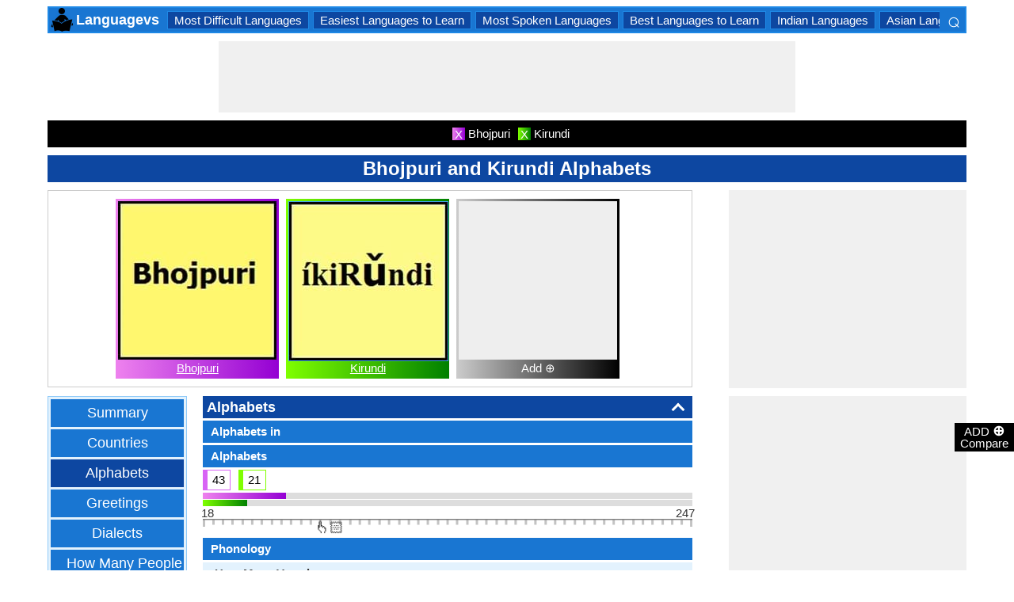

--- FILE ---
content_type: text/html; charset=utf-8
request_url: https://www.languagecomparison.com/en/bhojpuri-and-kirundi-alphabets/comparison-124-109-4
body_size: 22803
content:


<!DOCTYPE html>
<html id="HTMLSiteMaster" lang="en" xmlns="http://www.w3.org/1999/xhtml" itemscope="" itemtype="http://schema.org/WebPage" prefix="og: http://ogp.me/ns#">
<head id="Head1"><meta property="og:type" content="website" /><meta property="og:image:width" content="300" /><meta property="og:image:height" content="300" /><meta name="twitter:card" content="summary" /><meta name="twitter:site" content="@swapsshah" /><title>
	Bhojpuri and Kirundi Alphabets
</title><meta charset="utf-8" /><meta name="viewport" content="width=device-width, initial-scale=1, maximum-scale=6" />
    
    <style>
        .ContentPage{position:relative;width:100%;max-width:1200px;margin:0 auto;padding:0;background-color:#fff}.container{position:relative;width:100%;max-width:1200px;margin:0 auto;padding:0 20px;box-sizing:border-box}.column,.columns{float:left;box-sizing:border-box}.row{margin-bottom:10px}.container .one.column,.container .one.columns{width:2.5%}.container .two.columns{width:9%}.container .three.columns{width:15.5%}.container .four.columns{width:22%}.container .five.columns{width:25.5%}.container .six.columns{width:35%}.container .seven.columns{width:41.5%}.container .eight.columns{width:48%}.container .nine.columns{width:51.5%}.container .ten.columns{width:61%}.container .eleven.columns{width:67.5%}.container .twelve.columns{width:74%}.container .thirteen.columns{width:80.5%}.container .fourteen.columns{width:87%}.container .fifteen.columns{width:93.5%}.container .sixteen.columns{width:100%}.container .one-third.column{width:300px}.container .two-thirds.column{width:-webkit-calc(100% - 4% - 300px);width:-moz-calc(100% - 4% - 300px);width:calc(100% - 4% - 300px)}.container .offset-by-one{padding-left:6.5%}.container .offset-by-two{padding-left:13%}.container .offset-by-three{padding-left:14.5%}.container .offset-by-four{padding-left:26%}.container .offset-by-five{padding-left:32.5%}.container .offset-by-six{padding-left:39%}.container .offset-by-seven{padding-left:45.5%}.container .offset-by-eight{padding-left:52%}.container .offset-by-nine{padding-left:58.5%}.container .offset-by-ten{padding-left:65%}.container .offset-by-eleven{padding-left:71.5%}.container .offset-by-twelve{padding-left:78%}.container .offset-by-thirteen{padding-left:84.5%}.container .offset-by-fourteen{padding-left:91%}.container .offset-by-fifteen{padding-left:97.5%}.one-third-Adjustable-left.column{float:left;margin-right:10px;width:300px}.one-third-Adjustable.column{width:-webkit-calc(100% - 10px - 10px - 300px - 300px);width:-moz-calc(100% - 10px - 10px - 300px - 300px);width:calc(100% - 10px - 10px - 300px - 300px);margin-left:0}.one-third-Adjustable-right.column{float:left;margin-left:10px;width:300px}@media only screen and (min-width:1200px){.column,.columns{margin-left:4%}.column:first-child,.columns:first-child{margin-left:0}.row{margin-bottom:10px}}@media only screen and (max-width:1200px){.column,.columns{margin-left:4%}.column:first-child,.columns:first-child{margin-left:0}.row{margin-bottom:10px}}@media only screen and (min-width:768px) and (max-width:959px){.column,.columns{margin-left:4%}.column:first-child,.columns:first-child{margin-left:0}.row{margin-bottom:10px}.one-third-Adjustable-left.column{float:none;width:100%;margin-bottom:10px;margin-right:0}.one-third-Adjustable.column{width:-webkit-calc(100% - 10px - 300px);width:-moz-calc(100% - 10px - 300px);width:calc(100% - 10px - 300px);margin-left:0}}@media only screen and (max-width:767px){.column,.columns{margin-left:0}.row{margin-bottom:10px}.container .one.column,.container .one.columns,.container .two.columns,.container .three.columns,.container .four.columns,.container .five.columns,.container .six.columns,.container .seven.columns,.container .eight.columns,.container .nine.columns,.container .ten.columns,.container .eleven.columns,.container .twelve.columns,.container .thirteen.columns,.container .fourteen.columns,.container .fifteen.columns,.container .sixteen.columns,.container .one-third.column,.container .two-thirds.column{width:100%;margin-bottom:7px}.container .offset-by-one,.container .offset-by-two,.container .offset-by-three,.container .offset-by-four,.container .offset-by-five,.container .offset-by-six,.container .offset-by-seven,.container .offset-by-eight,.container .offset-by-nine,.container .offset-by-ten,.container .offset-by-eleven,.container .offset-by-twelve,.container .offset-by-thirteen,.container .offset-by-fourteen,.container .offset-by-fifteen{padding-left:0}.one-third-Adjustable-left.column{float:none;width:100%;margin-bottom:10px;margin-right:0}.one-third-Adjustable.column{width:100%;margin-bottom:10px}.one-third-Adjustable-right.column{float:none;margin-bottom:10px;width:100%;margin-left:0}}@media only screen and (min-width:480px) and (max-width:767px){.column,.columns{margin-left:0}.row{margin-bottom:10px}.container .one.column,.container .one.columns,.container .two.columns,.container .three.columns,.container .four.columns,.container .five.columns,.container .six.columns,.container .seven.columns,.container .eight.columns,.container .nine.columns,.container .ten.columns,.container .eleven.columns,.container .twelve.columns,.container .thirteen.columns,.container .fourteen.columns,.container .fifteen.columns,.container .sixteen.columns,.container .one-third.column,.container .two-thirds.column{width:100%;margin-bottom:10px}}.container:after{content:"\20";display:block;height:0;clear:both;visibility:hidden}@media only screen (min-width:1200px){}
    </style>        

   
    <style>
        body{font-size:15px;line-height:15px;color:#333;font-family:Arial}h1,h2,h3,h4{padding:5px 0;margin:0;color:#fff;line-height:24px;background-color:#0d47a1;text-align:center}h1{font-size:24px}h2{font-size:21px}h3{font-size:18px}h4{font-size:15px}p{text-align:justify;line-height:18px;margin:3px 0;-ms-word-wrap:break-word;word-wrap:break-word}a{color:#0d47a1}a:hover{color:#1976d2}img{padding:0;margin:0}table{border-collapse:collapse}table tr,table td,table th{margin:0;padding:0;border:0}select option{background-color:#fff}.DropDown{width:100%;padding:3px;font-size:15px;line-height:1;height:27px;overflow:hidden;background:#fff;border:1px solid #42a5f5;z-index:100;font-weight:700}textarea,input{border:1px #42a5f5 solid}ul{font-size:15px;text-align:left;padding-left:25px;line-height:15px;margin:5px 0}ul li::before{margin-left:-25px;color:#42a5f5;font-size:25px;vertical-align:middle}.Scrl{list-style:none;white-space:nowrap;overflow-x:auto;overflow-y:hidden;padding:0}.Scrl::-webkit-scrollbar{background-color:#ddd}.Scrl::-webkit-scrollbar-track{border:1px solid #fff}.Scrl::-webkit-scrollbar-thumb{background-color:#64b5f6}.Scrl::-webkit-scrollbar-thumb:hover{background-color:#1976d2;border:1px solid #eee}.Scrl::-webkit-scrollbar{height:6px}.header{border:2px solid #1e88e5;overflow:hidden;background-color:#1976d2;justify-content:space-between}.LogoImg{height:30px;width:30px;margin:0 2px}.WN{color:#fff;text-decoration:none;font-size:18px;font-weight:700;display:inline-flex;line-height:30px;white-space:nowrap}.WN:hover{color:#fff}.Flip{transform:scaleX(-1);font-size:27px;margin-right:6px;color:#fff}.SearchDiv{background-color:#1976d2;float:right;padding:3px}.HeaderList{margin-right:10px;margin-left:10px}.footer{border-top:5px solid #8a8181;border-bottom:5px solid #bdbcbc;background:#fff}ul.FooterMenu{margin:0 auto;padding:5px 0;text-align:center;border-top:5px solid #bdbcbc}ul.FooterMenu li{display:inline-table;padding:3px 0}ul.FooterMenu li::before{content:none;margin-left:0;color:#444;font-size:15px}ul.FooterMenu li a{font-size:13px;color:#444;font-weight:700;padding:3px}ul.FooterMenu li a:hover{color:#1976d2}.bgHL{background-color:#ddd}.W100{width:100%}.M3{margin:3px}.MT5{margin-top:5px}.MR5{margin-right:5px}.MR10{margin-right:10px}.MB5{margin-bottom:5px}.MB10{margin-bottom:10px}.ML8{margin-left:8px}.PT5{padding-top:5px}.fnt15{font-size:15px!important}.fnt18{font-size:18px!important}.fnt21{font-size:21px!important}.fr{float:right}.fl{float:left}.displayNone{display:none!important}.displayBlock{display:block!important}.InlineBlock{display:inline-block}.InlineDisplay{display:inline}.NoneDisplay{display:none}.displayFlexEvenly{display:flex;justify-content:space-evenly}.displayFlex{display:flex;justify-content:center}.displayFlexAlignCenter{display:flex;align-items:center}.txtCenter{text-align:center}.txtCenter input[type="checkbox"]{width:15px;height:15px;vertical-align:middle}.txtLeft{text-align:left}.Pointer{cursor:pointer}.clear{clear:both}.bgW{background-color:#fff}.RedCross{color:#f00!important;font-size:26px!important}.box{border:1px solid #ccc;text-align:center;padding:10px}.BoldLink{color:#0d47a1;font-weight:700}.Button{border:1px solid #1976d2;background-color:#0d47a1;text-align:center;font-weight:700;color:#fff;padding:0 20px}.Button:hover{background-color:#1976d2}.contentSection,.morelk,.LinkRowleft,.oneProduct10,.FMPProduct10,.FSPProduct10,#baseProduct10{float:left}ul.SuMn{list-style:none;margin:0 auto;padding:0;text-align:center}ul.SuMn li{display:inline-block;float:none;padding:3px 8px;margin:3px 0;border:1px solid #1e88e5;background-color:#1976d2;margin-right:1px}ul.SuMn li::before{content:none;margin-left:0;color:#fff;font-size:15px}ul.SuMn li:hover{background:#1976d2}ul.SuMn li.selectedli{background:#1976d2}ul.SuMn li a{font-size:15px;color:#fff;text-decoration:none}ul.SuMn li span{font-size:15px;color:#fff;text-decoration:none;font-weight:700}ul.SuMn li.PrevNext{background:#1976d2}.TabBG li{background-color:#0d47a1!important}.FMPProduct10,.FSPProduct10,#baseProduct10{width:100%}.imgProduct10{display:none;height:25px;border:1px solid #42a5f5;width:13%;float:right}.oneProduct10{position:absolute;max-height:242px;overflow-y:auto;overflow-x:hidden;max-width:269px;font-size:14px;line-height:1;z-index:100;background:#fff;color:#000;padding-left:5px;margin-top:27px;cursor:pointer}.OvGridParent{display:flex}.OVGrid{width:100%;max-width:100%;margin-left:20px;display:inline-block}.OVGrid h2,.OVGrid h3,.OVGrid h4{background-color:#e3f2fd;line-height:18px;margin:0 0 3px 0;color:#333;text-align:left}.OVGrid h2{padding:5px 5px;background:#0d47a1;color:#fff;font-size:18px}.OVGrid h3{padding:5px 10px;background:#1976d2;color:#fff;font-size:15px}.OVGrid h4{padding:5px 15px}.OVGrid a{float:right;padding-top:7px}.ProductNamesParent{position:sticky;top:0;z-index:500}.ProductNames{background-color:#000;color:#fff;font-size:15px;line-height:24px;width:inherit;margin:0 auto;text-align:center;padding:5px 0}.ContentCenter{display:flex!important;justify-content:center!important;align-items:center!important}.spec-header{position:relative;width:100%}.up{position:absolute;top:62%;right:12px;transform:translateY(-50%) rotate(-135deg);box-sizing:border-box;height:12px;width:12px;border-style:solid;border-width:0 3px 3px 0;transition:transform 200ms ease-in-out;cursor:pointer;color:#fff}.down{position:absolute;box-sizing:border-box;bottom:4%;height:12px;width:12px;border-style:solid;border-width:0 3px 3px 0;transform:rotate(45deg);transition:border-width 150ms ease-in-out;float:right;margin:0 15px 10px 10px;cursor:pointer;color:#fff;right:-2px}.ChartLinksContainer{background-color:#fce4ec;line-height:26px;border:1px solid #e1e1e1;padding:0 6px;color:#880e4f!important}.ImagesContainer{background:linear-gradient(to right,#ee82ee,#9400d3);padding:3px;display:inline-block;margin-right:5px;margin-bottom:5px}.AddButtonImageContainer{background:linear-gradient(to right,#ccc,#000);color:#fff;padding:3px;cursor:pointer;margin-top:5px}.AddImageButton{line-height:20px}.AddImageBigButton{height:150px;width:150px;background-color:#eee}.chartCanvas{width:500px;border:1px solid #dce8ed}.canvasBorder{border:1px solid #ccc}.visualizationContainer{margin:10px 10px 0 10px}.DownloadIcon{width:30px;height:30px;margin-bottom:-10px}.btnDownload{padding:6px;cursor:pointer;text-align:center;margin:0 2%}.btnCollection{margin:20px 10px 15px 10px}.btnPNG{background-color:#d32f2f;border:solid 1px #b71c1c;color:#fff}.btnJPG{background-color:#7b1fa2;border:solid 1px #4a148c;color:#fff}.btnSVG{background-color:#2e7d32;border:1px solid #1b5e20;color:#fff}.currentDownloadSize{font-weight:bold;border:8px solid #ff9800;padding:5px;margin:0 20px 10px 20px!important}.downloadSize{line-height:24px;padding:5px;margin-bottom:7px;cursor:pointer;margin:0 28px 10px 28px}.SmallTip{width:40px;border:2px solid #ff9800}.Sharediv{line-height:40px;background-color:#424242;color:#fff;font-size:18px}.modal{position:fixed;z-index:500;left:0;top:0;width:100%;height:100%;background-color:rgba(0,0,0,.4)}.modalContent{margin:0 auto;padding:6px;position:relative;background-color:#fafafa;width:fit-content;top:25%}.DownloadModelContent{width:275px;background-color:#fff}.aspectRatioContainer{text-align:left;padding:0}.InputContentTitle{font-size:21px;color:#212121;border-bottom:1px solid #ff9800;padding:2px}.aspectRatioLabel{margin-right:5px;font-weight:normal;font-size:18px}.aspectRatioDropdown{font-size:18px;margin-bottom:10px;width:100%!important}.dropDown{padding:5px;border:1px solid #ff9800;background-color:#fff!important}.sidenav{height:100%;width:0;position:fixed;z-index:2147483647!important;top:30px;right:0;background-color:#555;overflow-x:hidden;transition:.5s;padding-top:80px}.sidenav span{padding-left:5px;text-decoration:none;font-size:15px;transition:.3s}.sidenav .closebtn{position:absolute;top:4px;right:1px;font-size:36px;margin-left:50px;text-decoration:none;cursor:pointer;color:#fff}.oneProductSearch{position:absolute;max-height:242px;overflow-y:auto;overflow-x:hidden;width:228px;background:#fff;padding-left:5px;cursor:pointer}.AddtoCompareFixed{position:fixed;bottom:150px;right:0;z-index:300;text-align:center}.fadingTransition{visibility:hidden}.AddtoCompareFixedInner{padding:3px;background-color:#000;color:#fff;cursor:pointer;width:69px;margin:5px 0 0 0}.MoveTopBtn{border:1px solid #1976d2;background-color:#1976d2;width:100%}.GreyBG{background-color:#ddd}.Product1{background:linear-gradient(to right,#ee82ee,#9400d3)}.Product1Dark{background-color:#753783}.Product2{background:linear-gradient(to right,#7fff00,#008000)}.Product2Dark{background-color:#59b201}.Product3{background:linear-gradient(to right,#f00,#8b0000)}.Product3Dark{background-color:#be1bbe}.Product4{background:linear-gradient(to right,#ffa500,#ff4500)}.Product4Dark{background-color:#d36c46}.Product5{background:linear-gradient(to right,#add8e6,#00008b)}.Product5Dark{background-color:#00008b}.Product6{background-color:#2196f3}.Product6Dark{background-color:#1976d2}.BorderProduct1{border-color:#ee82ee}.BorderProduct2{border-color:#7fff00}.BorderProduct3{border-color:#f00}.BorderProduct4{border-color:#ff7f50}.BorderProduct5{border-color:#00008b}.bar{height:6px;margin:0}.ProdNameDate{width:60px;height:40px;white-space:normal;padding-left:3px;cursor:pointer;line-height:20px;font-size:15px}.ProductCircle{width:16px;height:16px;display:inline-block;margin-left:10px;vertical-align:text-bottom}.RemoveCloseX{text-align:center;vertical-align:middle;line-height:17px;cursor:pointer}.SVList{margin-bottom:10px;border:1px solid;line-height:18px}.SpecValueNumber{line-height:18px;color:#000;border:1px solid;font-size:15px;display:inline-block;margin-right:10px;position:relative;margin-bottom:3px}.SpecValueYesNo{font-size:21px;line-height:18px;color:#000;padding-top:2px;font-weight:bolder;border:1px solid;display:inline-block;margin-bottom:10px;margin-right:5px}.SpecValTextB15{margin-top:0;line-height:18px;border:1px solid;margin-bottom:10px}.SpecValueInner{margin-bottom:10px;border:1px solid;font-size:15px;font-weight:bold;margin-top:0;line-height:18px}.fontNormal{font-weight:normal!important}.morelk{text-align:right;font-weight:700;margin-top:5px}.contentSection{padding:5px 0;text-align:center}.contentSection a{vertical-align:top}.contentSection,.morelk,.imgActual{width:100%}.imgHyperlink{font-size:15px;line-height:18px;font-weight:700;margin:-5px 0 5px;background-color:#fff}.imgActual{background-color:#fff;border:1px solid #42a5f5;height:100%}.imgTwoColumn{width:47%}.Width90to45p{width:90px}.FourthLink{display:inline-block}.LinkRowleft{font-size:15px;line-height:24px;vertical-align:top;padding:0 7px}.LinkRowRight{width:45px}.row-default{background-color:#fff}.row-alternate{background-color:#e3f2fd}.txtContent{background:url(/images/Search.png) left center no-repeat;padding-left:25px;background-color:#fff;font-weight:700}.setHover:hover{font-weight:700}.searchImage{height:30px;width:30px;border:1px solid #42a5f5}.outerSearchDiv{height:32px;margin:1px 0}.info{margin:-20px 8px 0 8px;text-align:left;max-width:65%;display:inline-block;vertical-align:middle;max-height:28px;overflow:hidden}.seacrchBackround{background-color:#bbdefb}.BorderProduct1{border-color:#ee82ee}.ProdNamePanel{white-space:normal;padding-left:10px;cursor:pointer;font-size:16px;font-weight:bold}.ProductImage{padding:3px;display:inline-block;margin-right:5px}.PIImage{width:200px;height:200px;background-color:#eee}.PIOverviewImage{height:200px;background-color:#eee}.PIOverviewImage img{height:200px;width:200px}.PIName{padding:3px 0}.PIName a{color:#fff}.MenuItems{position:sticky;top:0;z-index:200;height:100%;padding-bottom:10px}.MenuItemsTop{top:35px!important}.MenuContainer{background-color:#e3f2fd;overflow:hidden;border:1px solid #90caf9;width:174px}.Menu{margin:0 auto;text-align:center}.Menu li{padding:5px 10px;margin:3px 3px;background:#1976d2}.Menu li:hover{background-color:#0d47a1}.Menu li a{font-size:18px;color:#fff;text-decoration:none;display:inline-block;padding:5px 10px}.Menu .SelectedMenu{background-color:#0d47a1}.H29F{height:29px}.allSb{border:1px solid #42a5f5;color:#42a5f5;font-size:22px;text-align:center;line-height:28px;cursor:pointer}.plCssOv{height:134px!important}.plCssCm{height:142px!important}.Ltx1{float:left;margin:0 5px 0 8px}.Mtx1{font-size:13px;margin:0 8px 0 0;float:right;color:#fff}.opso{width:105px;display:inline-block;margin:0 5px;border:1px solid #42a5f5;text-decoration:none;cursor:pointer;white-space:normal}.opso img{width:100px;height:100px}.oils{color:#fff;height:32px;word-wrap:break-word;background-color:#1976d2;font-weight:700;white-space:normal}.CPS{width:245px;display:inline-block;text-decoration:none;margin:0 5px}.isc{border:1px solid #42a5f5;width:45%;height:45%}.OPS{width:110px;display:inline-block;border:1px solid #42a5f5;cursor:pointer;white-space:normal;text-decoration:none;margin:0 5px}.Protrait{display:none}.OuterProgressBar{height:8px;background-color:#ddd;position:relative;width:100%;margin-bottom:1px}.InnerProgressBar{height:100%}.InnerProgressBarRange{height:100%;display:flex}.InnerMostProgressBarRange{height:100%;display:inline-block}.ProgressMarkers{width:100%;position:relative;margin-bottom:14px;margin-top:16px;background:url('/images/BarImage.png') no-repeat;background-size:100% 100%;height:10px;cursor:pointer}.ThumbPointer{position:absolute;transform:translate(-35%,25%);cursor:pointer;font-size:18px}.MinR{margin-left:-2px;float:left}.MaxR{margin-right:-3px;float:right}.BarProduct1{border-color:#d863f5;border-left:6px solid #d863f5;padding:3px 6px}.BarProduct2{border-color:#7fff00;border-left:6px solid #7fff00;padding:3px 6px}.BarProduct3{border-color:#f00;border-left:6px solid #f00;padding:3px 6px}.BarProduct4{border-color:#ff7f50;border-left:6px solid #ff7f50;padding:3px 6px}.BarProduct5{border-color:#00008b;border-left:6px solid #00008b;padding:3px 6px}.BackVoilet{background:linear-gradient(to right,#ee82ee,#9400d3)}.BackMagenta{background:linear-gradient(to right,#f00,#8b0000)}.BackGreen{background:linear-gradient(to right,#7fff00,#008000)}.BackOrange{background:linear-gradient(to right,#ffa500,#ff4500)}.BackGrey{background:linear-gradient(to right,#ccc,#000);color:#fff}.close{font-family:Arial;cursor:pointer;color:#fff;float:right;font-weight:bold;margin-right:6px;font-size:18px}.PopupHeading{line-height:27px;color:#fff;font-size:21px;font-weight:bold;padding:3px 0;border:1px solid #2196f3;background-color:#0d47a1}.btnPopUP{cursor:pointer;border:1px solid #1976d2;text-align:center;padding:5px 20px;font-weight:700;display:inline-block;background-color:#1976d2;color:#fff}.btnAnchor{color:#fff;text-decoration:none}.btnAnchor:hover,.btnPopUP:hover{color:#fff;background-color:#0d47a1}.PopProductImage{text-align:center;width:fit-content;margin:5px auto;border:2px solid #bbdefb}.GreenTickCross{color:#32cd32}.GreyTickCross{color:#ddd}.RedTickCross{color:#dc143c}.NavyTickCross{color:#303f9f}.DarkGreyTick{color:#555}.DarkGreyCross{color:#555}@media only screen and (max-width:1200px){.oneProduct10{width:256px;float:left;margin-left:-107px}.PIOverviewImage{max-width:500px}}@media only screen and (min-width:768px) and (max-width:959px){.FourthLink{display:none}.MenuContainer{width:100%!important}.PIOverviewImage{max-width:320px}.OvGridParent{flex-direction:column}.OVGrid{margin-left:0}.Menu li{display:inline-block}.opso{width:115px}.CPS{width:280px}.plCssCm{height:155px!important}}@media only screen and (max-width:767px){.imgHyperlink{font-size:15px}.Protrait{display:block}.Width90to45p{width:64px}.FourthLink{display:none}.MenuContainer{width:100%!important}.oneProduct1,.oneProduct2{width:159px}.oneProduct3 .info,.oneProduct4 .info{margin:-48px 0 0 35px}.searchImage{height:29px;width:29px}.oneProduct10 .outerSearchDiv .truncate{width:250px;white-space:nowrap;overflow:hidden;-ms-text-overflow:ellipsis;-o-text-overflow:ellipsis;text-overflow:ellipsis}.HeaderList{margin-right:5px;margin-left:5px}.oneProduct10{width:250px;margin-left:0;float:none}p a{line-height:24px}h1{font-size:21px}.DropDown{width:100%}ul.SuMn li{padding:0 5px}.HeaderList>ul.SuMn li{padding:3px 5px}.imgTwoColumn{width:46%}.box{border:0 solid #ccc;text-align:center;padding:0 5px}.clearwith10inMobile{width:100%;float:left;clear:both;padding:5px 0}.morelk{line-height:28px}.DownloadIcon{width:24px;height:24px;margin-right:5px;margin-bottom:-7px}.btnDownload{font-size:14px;padding:3px 5px}.btnCollection{margin-top:10px;margin-bottom:10px}.Menu li{display:inline-block}.Menu li a{padding:0}.PIOverviewImage{max-width:250px}.OvGridParent{flex-direction:column}.OVGrid{margin-left:0!important}.ProductNamesParent{top:-10px}.More{line-height:24px}.opso{width:110px}.CPS{width:220px}.plCssCm{height:130px!important}}@media only screen and (min-width:480px) and (max-width:767px){.Protrait{display:none}.Width90to45p{width:90px}.FourthLink{display:inline-block}.PIOverviewImage{max-width:400px}.oneProduct10{margin-left:0;float:none;width:458px}p a{line-height:24px}.DropDown{width:100%}.imgTwoColumn{width:46%}.productLink{width:395px}.opso{width:115px}.CPS{width:230px}}
    </style>        

    
    <style>
        .ResAdHR{width:728px;height:90px;margin:0 auto;text-align:center;background-color:#f0f0f0;clear:both}.ResInsHR{width:728px;height:90px}.ResAdHH{width:728px;height:90px;margin:0 auto;text-align:center;background-color:#f0f0f0;clear:both}.ResInsHH{width:728px;height:90px}.ResAdRH{width:300px;height:250px;margin:0 auto;text-align:center;background-color:#f0f0f0;clear:both;position:relative}.ResInsRH{width:300px;height:250px}.ResAdRHR{width:300px;height:250px;margin:0 auto;text-align:center;background-color:#f0f0f0;clear:both;position:relative}.ResInsRHR{width:300px;height:250px}.ResAdRHH{width:300px;height:250px;margin:0 auto;text-align:center;background-color:#f0f0f0;clear:both;position:relative}.ResInsRHH{width:300px;height:250px}.ResAdRR{width:300px;height:250px;margin:0 auto;text-align:center;background-color:#f0f0f0;clear:both;position:relative}.ResInsRR{width:300px;height:250px}.ResAdVH{max-width:300px;max-height:600px;margin:0 auto;text-align:center;background-color:#f0f0f0;clear:both}.ResInsVH{width:300px;height:600px}.ResAdVHR{max-width:300px;max-height:600px;margin:0 auto;text-align:center;background-color:#f0f0f0;clear:both}.ResInsVHR{width:300px;height:600px}.ResAdVHH{width:300px;height:600px;margin:0 auto;text-align:center;background-color:#f0f0f0;clear:both;position:relative}.ResInsVHH{width:300px;height:600px}.ResAdVR{width:300px;height:600px;margin:0 auto;text-align:center;background-color:#f0f0f0;clear:both;position:relative}.ResInsVR{width:300px;height:600px}@media only screen and (min-width:768px) and (max-width:959px){.ResAdRHR{width:728px;height:90px}.ResInsRHR{width:728px;height:90px}.ResAdRHH{width:728px;height:90px}.ResInsRHH{width:728px;height:90px}.ResAdVH{max-width:300px;max-height:600px}.ResInsVH{width:300px;height:600px}.ResAdVHR{max-width:728px;max-height:90px}.ResInsVHR{width:728px;height:90px}.ResAdVHH{width:728px;height:90px}.ResInsVHH{width:728px;height:90px}.ResAdVR{width:300px;height:600px}.ResInsVR{width:300px;height:600px}}@media only screen and (max-width:767px){.ResAdHR{width:300px;height:250px}.ResInsHR{width:300px;height:250px}.ResAdHH{width:320px;height:100px}.ResInsHH{width:320px;height:100px}.ResAdRHR{width:300px;height:250px}.ResInsRHR{width:300px;height:250px}.ResAdRHH{width:320px;height:100px}.ResInsRHH{width:320px;height:100px}.ResAdVH{max-width:300px;max-height:90px}.ResInsVH{width:300px;height:90px}.ResAdVHR{max-width:300px;max-height:250px}.ResInsVHR{max-width:300px;max-height:250px}.ResAdVHH{max-width:320px;max-height:100px}.ResInsVHH{max-width:320px;max-height:100px}.ResAdVR{width:300px;height:250px}.ResInsVR{width:300px;height:250px}}@media only screen and (max-width:767px) and (min-width:480px){.ResAdHR{width:300px;height:250px}.ResInsHR{width:300px;height:250px}.ResAdHH{width:320px;height:100px}.ResInsHH{width:320px;height:100px}.ResAdRHR{width:300px;height:250px}.ResInsRHR{width:300px;height:250px}.ResAdRHH{width:320px;height:100px}.ResInsRHH{width:320px;height:100px}.ResAdVH{max-width:300px;max-height:90px}.ResInsVH{width:300px;height:90px}.ResAdVHR{max-width:300px;max-height:250px}.ResInsVHR{max-width:300px;max-height:250px}.ResAdVHH{width:320px;height:100px}.ResInsVHH{width:320px;height:100px}.ResAdVR{width:300px;height:250px}.ResInsVR{width:300px;height:250px}}@media only screen and (max-width:767px){.ResAdRH,.ResInsRH{height:100px}}
    </style>

    <!--Adsense Page Level Ads-->
    <script async src="//pagead2.googlesyndication.com/pagead/js/adsbygoogle.js"></script>
    <script>
        (adsbygoogle = window.adsbygoogle || []).push({
            google_ad_client: "ca-pub-4783744004312893",
            enable_page_level_ads: true
        });
    </script>
    
    <link rel="amphtml" href="https://www.languagecomparison.com/en/bhojpuri-and-kirundi-alphabets/comparison-124-109-4/amp" />
<meta itemprop="name" content="Bhojpuri and Kirundi Alphabets" /><meta itemprop="description" content="Is Bhojpuri harder than Kirundi?" /><meta itemprop="image" content="https://www.languagecomparison.com/PImg/Bhojpuri-Language124Med_300.jpg" /><meta property="og:title" content="Bhojpuri and Kirundi Alphabets" /><meta property="og:description" content="Is Bhojpuri harder than Kirundi?" /><meta property="og:url" content="www.languagecomparison.com/en/bhojpuri-and-kirundi-alphabets/comparison-124-109-4" /><meta property="og:image" content="https://www.languagecomparison.com/PImg/Bhojpuri-Language124Med_300.jpg" /><meta name="twitter:title" content="Bhojpuri and Kirundi Alphabets" /><meta name="twitter:description" content="Is Bhojpuri harder than Kirundi?" /><meta name="twitter:image" content="https://www.languagecomparison.com/PImg/Bhojpuri-Language124Med_300.jpg" /><meta itemprop="name" content="Bhojpuri and Kirundi Alphabets" /><meta itemprop="description" content="Is Bhojpuri harder than Kirundi?" /><meta itemprop="image" content="https://www.languagecomparison.com/PImg/Bhojpuri-Language124Med_300.jpg" /><meta property="og:title" content="Bhojpuri and Kirundi Alphabets" /><meta property="og:description" content="Is Bhojpuri harder than Kirundi?" /><meta property="og:url" content="www.languagecomparison.com/en/bhojpuri-and-kirundi-alphabets/comparison-124-109-4" /><meta property="og:image" content="https://www.languagecomparison.com/PImg/Bhojpuri-Language124Med_300.jpg" /><meta name="twitter:title" content="Bhojpuri and Kirundi Alphabets" /><meta name="twitter:description" content="Is Bhojpuri harder than Kirundi?" /><meta name="twitter:image" content="https://www.languagecomparison.com/PImg/Bhojpuri-Language124Med_300.jpg" />
<!-- Google tag (gtag.js) -->
<script async src="https://www.googletagmanager.com/gtag/js?id=G-R12MFPGFXE"></script>
<script>
  window.dataLayer = window.dataLayer || [];
  function gtag(){dataLayer.push(arguments);}
  gtag('js', new Date());

  gtag('config', 'G-R12MFPGFXE');
</script>
<meta name="description" content="Is Bhojpuri harder than Kirundi?" /><meta name="keywords" content="Bhojpuri and Kirundi Alphabets, Compare Phonology of Bhojpuri and Kirundi, Bhojpuri and Kirundi Scripts, Compare Vowels, Alphabets, Is Bhojpuri harder than Kirundi?" /></head>
<body>
    <div id="fb-root"></div>
    <form method="post" action="./comparison-124-109-4" id="form1">
<div class="aspNetHidden">
<input type="hidden" name="__VIEWSTATE" id="__VIEWSTATE" value="+z6y1EEDyR9DigARdyxY48gO6lUhUqDy6ukpHVUe+qEXwlh35xs5C11edw6eLU/JOPcrF6pNA6A2PKQ1GiF8vDTzsfjHmvAGMARFI9ffGfE=" />
</div>

<div class="aspNetHidden">

	<input type="hidden" name="__VIEWSTATEGENERATOR" id="__VIEWSTATEGENERATOR" value="CB5E97E0" />
	<input type="hidden" name="__EVENTVALIDATION" id="__EVENTVALIDATION" value="dJfXVP9cJ7hSudpfC4TF70Lkr71Ij500nfoCZ6lXxiK7n8uPfPQw5c9GOZTLa1GAajlJi0AAGRqnodYGurbPRVj0xQxY49MVf2svYYmbPE/6Y32hzMJjFzHQLwGqOKOJTDViFGAgYchAiZJ/uZ4QRY45kRJ4hYrS4Ip5pR61ho5ZjcbZPHBaO8uASXE/M6yLaKoYMjid03YU0bwz7sZ1HsufU4QVG3mrCsWqDsllO1ikUdyDI1WVPfT5nOSKRXbvoMXIEyyracWjRfpgNEScvg==" />
</div>
        <input type="hidden" name="ctl00$HDField1" id="HDField1" />

        <div id="mySidenav" class="sidenav">
            <span class="closebtn" onclick="closeNav()">&times;</span>
            <div id="SearchCmp" style="margin-left: 16px; margin-right: 16px;">
                

<div id="baseProduct6" class="Par">
    <div class="FMPProduct6">
        <div id="SubDuv1" class="FSPProduct6">
            <input name="ctl00$SearchProduct$Product6" type="text" id="Product6" class="txtContent W100 H29F" aria-label="Search Box" onkeyup="javascript:GetProductsList(this.id, event);" autocomplete="off" />
            <input type="hidden" name="ctl00$SearchProduct$HiddenProduct10" id="HiddenProduct10" />
        </div>
        <div class="GapProduct6"></div>
    </div>
    <div id="AddProdDD">
    </div>
</div>

<br />

<div id="SearchProduct_product1" class="Product1" style="height:50px;display:block;">
    <img src="https://www.languagecomparison.com/PImg/Bhojpuri-Language124Normal_200.jpg" id="SearchProduct_Img1" height="50" width="50" class="BorderProduct1 fl" alt="Bhojpuri" />
    <div id="SearchProduct_SPProduct1" class="ProdNamePanel fl" style="line-height:45px;">Bhojpuri</div>
    <div id="SearchProduct_rem1" class="Pointer font21 Pointer fr" onclick="CompareNow(&quot;124&quot;);" title="Remove Bhojpuri !">☒</div>
</div>

<br />

<div id="SearchProduct_product2" class="Product2" style="height:50px;display:block;">
    <img src="https://www.languagecomparison.com/PImg/Kirundi-Image109Normal_200.jpg" id="SearchProduct_Img2" height="50" width="50" class="BorderProduct1 fl" alt="Kirundi" />
    <div id="SearchProduct_SPProduct2" class="ProdNamePanel fl" style="line-height:45px;">Kirundi</div>
    <div id="SearchProduct_rem2" class="Pointer font21 Pointer fr" onclick="CompareNow(&quot;109&quot;);" title="Remove Kirundi !">☒</div>
</div>

<br />



<br />



<br />



            </div>
        </div>

        <div class="AddtoCompareFixed">
            <button onclick="topFunction(); return false;" class="Pointer AddtoCompareFixedInner fadingTransition MoveTopBtn" id="topBtn">Top</button>
            <div class="AddtoCompareFixedInner Pointer" onclick="openNav();">
                ADD <span style="font-weight: bold; font-size: 18px;">⊕</span><br />
                Compare
            </div>
        </div>

        <div class="ContentPage">
            <div class='container row pt12'>
                <div class='sixteen columns'>
                    <div class='displayFlexAlignCenter header' id="header">
                        <a href="https://www.languagecomparison.com/" id="WebsiteUrl" class="WN">
                            <img src="https://www.languagecomparison.com/PImg/InstanceImages/Logo.png" id="WebsiteLogo" class="LogoImg" alt="Compare Languages Image" title="Compare Languages" />
                            <span id="L_Name" title="Compare Languages">Languagevs</span>
                        </a>

                        

<div class="Scrl HeaderList">
    <ul id="UC_CategoryMenu_CategoryContent" class="SuMn txtCenter W100 TabBG" onscroll="MaintainScrollPosition();">
        
                <li><a href='https://www.languagecomparison.com/en/most-difficult-languages/style-12' title='Most Difficult Languages'>Most Difficult Languages</a></li>
            
                <li><a href='https://www.languagecomparison.com/en/easiest-languages-to-learn/style-10' title='Easiest Languages to Learn'>Easiest Languages to Learn</a></li>
            
                <li><a href='https://www.languagecomparison.com/en/most-spoken-languages/style-9' title='Most Spoken Languages'>Most Spoken Languages</a></li>
            
                <li><a href='https://www.languagecomparison.com/en/best-languages-to-learn/style-11' title='Best Languages to Learn'>Best Languages to Learn</a></li>
            
                <li><a href='https://www.languagecomparison.com/en/indian-languages/style-14' title='Indian Languages'>Indian Languages</a></li>
            
                <li><a href='https://www.languagecomparison.com/en/asian-languages/style-16' title='Asian Languages'>Asian Languages</a></li>
            
                <li><a href='https://www.languagecomparison.com/en/south-american-languages/style-18' title='South American Languages'>South American Languages</a></li>
            
                <li><a href='https://www.languagecomparison.com/en/european-languages/style-17' title='European Languages'>European Languages</a></li>
            
    </ul>
</div>

                        <span class="Pointer Flip" onclick="ShowSearchBox();">⌕</span>
                    </div>
                    <div id="SearchDiv" class="displayNone SearchDiv">
                        

<div id="baseProduct10">
    <div class="FMPProduct10">
        <div id="SubDuv1" class="FSPProduct10 BRNone">
            <input name="ctl00$SearchBox_ProductCommon$Product10" type="text" id="Product10" class="txtContent H29F" onkeyup="javascript:callMe(this.id,event);" autocomplete="off" placeholder="Enter Language" />
            <input type="hidden" name="ctl00$SearchBox_ProductCommon$HiddenProduct10" id="HiddenProduct10" />
        </div>
        <div class="GapProduct10"></div>
        <div onmouseup="javascript:retriveInitialList(this.id,0);" id="imgProduct10" class="imgProduct10 allSb fl">▼</div>
    </div>
    <div id="divProduct10" class="oneProduct10">
    </div>
</div>

                    </div>
                </div>
            </div>

            <div class='container row'>
                <div class="sixteen columns">
                    <div class="ResAdHH">
                        <script async="async" src="//pagead2.googlesyndication.com/pagead/js/adsbygoogle.js"
                            crossorigin="anonymous"></script>
                        <ins class="adsbygoogle ResInsHH InlineBlock" data-ad-client="ca-pub-4783744004312893" data-ad-slot="8567950570"></ins>
                        <script>(adsbygoogle = window.adsbygoogle || []).push({});</script>
                    </div>
                </div>
            </div>
        </div>

        
    <input type="hidden" name="ctl00$MC$CPage" id="MC_CPage" value="124|109" />

    <input type="hidden" name="ctl00$MC$ProductIds" id="ProductIds" value="124|109" />
    <input type="hidden" name="ctl00$MC$PrimaryId" id="PrimaryId" value="4" />

    <div class="ContentPage">
        <div class="container ProductNamesParent row">
            <div id="MC_prodNamesColorPanel" class="ProductNames Scrl"><span><div class="ProductCircle Product1">
        <div id="124" title="Remove Bhojpuri !" onclick='CompareNow(this.id);' class="RemoveCloseX">X</div>
</div>
                    Bhojpuri<div class="ProductCircle Product2">
        <div id="109" title="Remove Kirundi !" onclick='CompareNow(this.id);' class="RemoveCloseX">X</div>
</div>
                    Kirundi</span></div>
        </div>
        <div class="container row">
            <div class="sixteen columns">
                <div class="txtCenter">
                    <span id="MC_COMPARE_H1_txt"><h1>Bhojpuri and Kirundi Alphabets</h1></span>
 

                </div>
            </div>
        </div>

        

        <div id="MC_DefaultContainer" class="container row Mt10">
            <div class="two-thirds column box">
                

<div class="Scrl">
    <div id="MC_CPR_ProductSection1" class="ProductImage Product1">
        <div class="PIImage">
            <img id="MC_CPR_Img1" src="https://www.languagecomparison.com/PImg/Bhojpuri-Language124Normal_200.jpg" alt="Bhojpuri" style="height:200px;width:200px;" />
        </div>
        <div class="PIName">
            <a id="MC_CPR_HL_P1" title="Bhojpuri" href="https://www.languagecomparison.com/en/bhojpuri-alphabets/model-124-4">Bhojpuri</a>
        </div>
    </div>
    <div id="MC_CPR_ProductSection2" class="ProductImage Product2">
        <div class="PIImage">
            <img id="MC_CPR_Img2" class="imgActual" src="https://www.languagecomparison.com/PImg/Kirundi-Image109Normal_200.jpg" alt="Kirundi" style="height:200px;width:200px;" />
        </div>
        <div class="PIName">
            <a id="MC_CPR_HL_P2" title="Kirundi" href="https://www.languagecomparison.com/en/kirundi-alphabets/model-109-4">Kirundi</a>
        </div>
    </div>
    
    
    
    <div id="MC_CPR_AddToCompareSection" class="ProductImage BackGrey Pointer" onclick="openNav();">
        <div class="PIImage">
        </div>
        <div class="PIName">
            <div title="Add To Compare" class="Pointer">Add ⊕ </div>
        </div>
    </div>
</div>

            </div>

            <div class="one-third column">
                <div class="ResAdRH">
                    <script async="async" src="//pagead2.googlesyndication.com/pagead/js/adsbygoogle.js"
                        crossorigin="anonymous"></script>
                    <ins class="adsbygoogle ResInsRH InlineBlock" data-ad-client="ca-pub-4783744004312893" data-ad-slot="5941787239"></ins>
                    <script>(adsbygoogle = window.adsbygoogle || []).push({});</script>
                </div>
            </div>
        </div>

        <div class="container row">
            <div class="two-thirds column">
                <div class="OvGridParent">
                    <div class="MenuItems MenuItemsTop">
                        

<div class="MenuContainer">
    <ul class="Menu Scrl">
        
                <li class='li'>
                    <a href='../../en/bhojpuri-vs-kirundi/comparison-124-109-0' title='Bhojpuri vs Kirundi'>Summary</a>
                </li>
            
                <li class='li'>
                    <a href='../../en/bhojpuri-and-kirundi-speaking-countries/comparison-124-109-3' title='Bhojpuri and Kirundi Speaking Countries'>Countries</a>
                </li>
            
                <li class='SelectedMenu'>
                    <a href='../../en/bhojpuri-and-kirundi-alphabets/comparison-124-109-4' title='More on Bhojpuri vs Kirundi alphabets'>Alphabets</a>
                </li>
            
                <li class='li'>
                    <a href='../../en/bhojpuri-greetings-vs-kirundi-greetings/comparison-124-109-5' title='Bhojpuri greetings vs Kirundi greetings'>Greetings</a>
                </li>
            
                <li class='li'>
                    <a href='../../en/bhojpuri-vs-kirundi-dialects/comparison-124-109-6' title='Bhojpuri vs Kirundi Dialects'>Dialects</a>
                </li>
            
                <li class='li'>
                    <a href='../../en/how-many-people-speak-bhojpuri-and-kirundi/comparison-124-109-7' title='How many people speak Bhojpuri  and Kirundi'>How Many People Speak</a>
                </li>
            
                <li class='li'>
                    <a href='../../en/bhojpuri-and-kirundi-history/comparison-124-109-8' title='Know about Bhojpuri and Kirundi Language History'>History</a>
                </li>
            
                <li class='li'>
                    <a href='../../en/bhojpuri-and-kirundi-language-codes/comparison-124-109-9' title='Bhojpuri and Kirundi language codes'>Code</a>
                </li>
            
                <li class='li'>
                    <a href='../../en/bhojpuri-and-kirundi/comparison-124-109-999' title='All about Bhojpuri and Kirundi'>All</a>
                </li>
            
    </ul>
</div>

                    </div>
                    <div id="dataRegion" class="OVGrid"></span></span>
                                    <div class='spec-header'>
                                        <h2>Alphabets</h2>

                                        <div class= up onclick='toggleAccordion(this)'></div>
                                    </div>

                                    <span class=InlineDisplay><h3>Alphabets in</h3><h3>Alphabets</h3><span class='SpecValueNumber BarProduct1'>43</span><span class='SpecValueNumber BarProduct2'>21</span>
<div class='OuterProgressBar'><div class='InnerProgressBar Product1' style='width:17%;'></div></div><div class='OuterProgressBar'><div class='InnerProgressBar Product2' style='width:9%;'></div></div>
<span class="MinR">18</span>
<span class="MaxR">247</span>
<div class="ProgressMarkers" onclick="ImgScaleClick(event, this, 4, '124|109', 1, 2, 6, 2)">
    <span class="ThumbPointer" style="left:25%">👆🏻</span>
</div><h3>Phonology</h3><h4>How Many Vowels</h4><span class='SpecValueNumber BarProduct1'>11</span><span class='SpecValueNumber BarProduct2'>5</span>
<div class='OuterProgressBar'><div class='InnerProgressBar Product1' style='width:34%;'></div></div><div class='OuterProgressBar'><div class='InnerProgressBar Product2' style='width:16%;'></div></div>
<span class="MinR">0</span>
<span class="MaxR">32</span>
<div class="ProgressMarkers" onclick="ImgScaleClick(event, this, 4, '124|109', 1, 3, 7, 2)">
    <span class="ThumbPointer" style="left:50%">👆🏻</span>
</div><h4>How Many Consonants</h4><span class='SpecValueNumber BarProduct1'>34</span><span class='SpecValueNumber BarProduct2'>19</span>
<div class='OuterProgressBar'><div class='InnerProgressBar Product1' style='width:57%;'></div></div><div class='OuterProgressBar'><div class='InnerProgressBar Product2' style='width:32%;'></div></div>
<span class="MinR">9</span>
<span class="MaxR">60</span>
<div class="ProgressMarkers" onclick="ImgScaleClick(event, this, 4, '124|109', 1, 3, 8, 2)">
    <span class="ThumbPointer" style="left:75%">👆🏻</span>
</div><h3>Scripts</h3><div class="SpecValTextB15 BarProduct1 ">
    Devanagari
</div>
<div class="SpecValTextB15 BarProduct2 ">
    Latin
</div>
<h3>Writing Direction</h3><div class="SpecValTextB15 BarProduct1 ">
    Left-To-Right, Horizontal
</div>
<div class="SpecValTextB15 BarProduct2 ">
    -
</div>
<h3>Hard to Learn</h3><h4>Language Levels</h4><span class='SpecValueNumber BarProduct1'>4</span><span class='SpecValueNumber BarProduct2'>6</span>
<div class='OuterProgressBar'><div class='InnerProgressBar Product1' style='width:33%;'></div></div><div class='OuterProgressBar'><div class='InnerProgressBar Product2' style='width:50%;'></div></div>
<span class="MinR">2</span>
<span class="MaxR">12</span>
<div class="ProgressMarkers" onclick="ImgScaleClick(event, this, 4, '124|109', 1, 3, 9, 2)">
    <span class="ThumbPointer" style="left:100%">👆🏻</span>
</div><h4>Time Taken to Learn</h4><span class='SpecValueNumber BarProduct1'>44 weeks</span><span class='SpecValueNumber BarProduct2'>36 weeks</span>
<div class='OuterProgressBar'><div class='InnerProgressBar Product1' style='width:50%;'></div></div><div class='OuterProgressBar'><div class='InnerProgressBar Product2' style='width:41%;'></div></div>
<span class="MinR">3</span>
<span class="MaxR">88</span>
<div class="ProgressMarkers" onclick="ImgScaleClick(event, this, 4, '124|109', 1, 3, 10, 2)">
    <span class="ThumbPointer" style="left:0%">👆🏻</span>
</div></span></span></span></span></span></div>
                </div>
            </div>
            <div class="one-third column">
                <div class="ResAdVR">
                    <script async="async" src="//pagead2.googlesyndication.com/pagead/js/adsbygoogle.js"
                        crossorigin="anonymous"></script>
                    <!-- CMP_Responsive_SIDE -->
                    <ins class="adsbygoogle ResInsVR InlineBlock"
                        data-ad-client="ca-pub-4783744004312893"
                        data-ad-slot="6460661980"></ins>
                    <script>
                        (adsbygoogle = window.adsbygoogle || []).push({});
                    </script>
                </div>
            </div>
        </div>
        <div id="end"></div>
        <div class="container row">
            <div class="sixteen columns box">
                <div id="MC_COMPARE_section1_txt"><h2 >Bhojpuri vs Kirundi Alphabets</h2><p>Wondering about the number of letters in <a href='https://www.languagecomparison.com/en/bhojpuri-language/model-124-0' Title='Bhojpuri Language'>Bhojpuri</a> and <a href='https://www.languagecomparison.com/en/kirundi-language/model-109-0' Title='Kirundi Language'>Kirundi</a> alphabets? When you compare Bhojpuri vs Kirundi alphabets you will understand the number of alphabets in both the languages. Because lesser the number of alphabets, faster the language to learn, find all the <a href='https://www.languagecomparison.com/en/easiest-languages-to-learn/style-10' Title='Easiest Languages to Learn'>Easiest Languages to Learn</a>. Bhojpuri and Kirundi Alphabets are collection of symbols or letters used for writing. Bhojpuri alphabets contain 43 letters and Kirundi Alphabets contain 21 letters. The writing direction of Bhojpuri is Left-To-Right, Horizontal whereas the writing direction of Kirundi is . Bhojpuri and Kirundi Alphabets are the basics of Bhojpuri and Kirundi languages. Check the detailed comparison of <a href='https://www.languagecomparison.com/en/bhojpuri-and-kirundi/comparison-124-109-999' Title='All about Bhojpuri and Kirundi'>Bhojpuri and Kirundi</a>.  </p></div>


            </div>
        </div>

        

        <div class="container row">
            <div class="sixteen columns box">
                <div id="MC_COMPARE_section2_txt"><h2 >Bhojpuri and Kirundi Scripts</h2><p>Compare Bhojpuri and Kirundi alphabets and find out scripts used by Bhojpuri and Kirundi language. Bhojpuri and Kirundi scripts are the methodology and rules for writing. Scripts used by Bhojpuri and Kirundi languages are Devanagari and Latin respectively. After learning alphabets in Bhojpuri and Kirundi you can also learn useful <a href='https://www.languagecomparison.com/en/bhojpuri-greetings-vs-kirundi-greetings/comparison-124-109-5' Title='Bhojpuri greetings vs Kirundi greetings'>Bhojpuri greetings vs Kirundi greetings</a>.</p></div>


            </div>
        </div>
        <div class="container row">
            <div class="sixteen columns box">
                <a href="https://www.languagecomparison.com/en/compare-most-spoken-languages/comparecategory-9" id="MC_ComparisionImage_HML" class="Pointer">
    <h2 id="MC_ComparisionImage_Par" class="W100 fl">
        <span id="MC_ComparisionImage_Header" class="Ltx1">Compare Most Spoken Languages</span>
        <span id="MC_ComparisionImage_TopMore" class="Mtx1">» More</span>
    </h2>
</a>

<div id="MC_ComparisionImage_ComparisonContents" class="Scrl contentSection" onscroll="ImageLazyLoader();">
    
            <a title="Bhojpuri vs Bengali" class="CPS" href="../bhojpuri-vs-bengali/comparison-124-40-0"><img class="isc fl" data-echo="https://www.languagecomparison.com/PImg/Bhojpuri-Language124Small_100.jpg" src="/images/load.jpg" alt="Bhojpuri" /><img class="isc fr" data-echo="https://www.languagecomparison.com/PImg/Bengali-Language40Small_100.jpg" src="/images/load.jpg" alt="Bengali" />
                    <div class="W100 oils ContentCenter">Bhojpuri vs Bengali</div>
            </a>
        
            <a title="Bhojpuri vs Malaysian" class="CPS" href="../bhojpuri-vs-malaysian/comparison-124-36-0"><img class="isc fl" data-echo="https://www.languagecomparison.com/PImg/Bhojpuri-Language124Small_100.jpg" src="/images/load.jpg" alt="Bhojpuri" /><img class="isc fr" data-echo="https://www.languagecomparison.com/PImg/Malaysian-Language36Small_100.jpg" src="/images/load.jpg" alt="Malaysian" />
                    <div class="W100 oils ContentCenter">Bhojpuri vs Malaysian</div>
            </a>
        
            <a title="Bhojpuri vs Telugu" class="CPS" href="../bhojpuri-vs-telugu/comparison-124-32-0"><img class="isc fl" data-echo="https://www.languagecomparison.com/PImg/Bhojpuri-Language124Small_100.jpg" src="/images/load.jpg" alt="Bhojpuri" /><img class="isc fr" data-echo="https://www.languagecomparison.com/PImg/Telugu-332Small_100.jpg" src="/images/load.jpg" alt="Telugu" />
                    <div class="W100 oils ContentCenter">Bhojpuri vs Telugu</div>
            </a>
        
    <a id="MC_ComparisionImage_MoreImgLink" class="OPS" href="https://www.languagecomparison.com/en/compare-most-spoken-languages/comparecategory-9"><span id="MC_ComparisionImage_MoreImagelist" class="ContentCenter plCssCm">&#187; More Compare Most Spoken Languages</span></a>
</div>

            </div>
        </div>
        <div class="container row">
            <div class="sixteen columns box">
                <div id="MC_COMPARE_section3_txt"><h2 >Bhojpuri Vowels vs Kirundi Vowels</h2><p>If you are comparing Bhojpuri and Kirundi alphabets then you need to find out Bhojpuri vowels vs Kirundi vowels too. The number of vowels and consonants in Bhojpuri are 11 and 34 and number of vowels and consonants in Kirundi are 5 and 19. Language codes are unique and are two or three letter codes assigned to each language. Check out all the language codes of <a href='https://www.languagecomparison.com/en/bhojpuri-and-kirundi-language-codes/comparison-124-109-9' Title='Bhojpuri and Kirundi language codes'>Bhojpuri and Kirundi language codes</a>. </p><h3>Is Bhojpuri Harder than Kirundi? </h3><p>Is Bhojpuri harder than Kirundi? No language is hard or easy to learn as it depends on individual interest and efforts for learning that language. When you decide to learn any language, you need to find out time required to learn that language and levels in that language. As mentioned above, while comparing Bhojpuri and <a href='https://www.languagecomparison.com/en/kirundi-alphabets/model-109-4' Title='Alphabets in Kirundi language'>Kirundi Alphabets</a> the number of alphabets in any language decides hardness in learning that language.  </p><p>It's important to know Bhojpuri and Kirundi alphabets because for learning these languages, alphabets are the starting point. The levels in Bhojpuri language are 4. And time taken to learn Bhojpuri language is 44 weeks. While the levels in Kirundi language are 6. And time taken to learn Kirundi language is 36 weeks.</p></div>


            </div>
        </div>
        
        
        
        
        <div class="container row">
            <div class="sixteen columns box">
                <a href="https://www.languagecomparison.com/en/most-spoken-languages/style-9" id="MC_OverviewImage_HML" class="Pointer">
    <h2 id="MC_OverviewImage_Par" class="W100 fl">
        <span id="MC_OverviewImage_Header" class="Ltx1">Most Spoken Languages</span>
        <span id="MC_OverviewImage_TopMore" class="Mtx1">» More</span>
    </h2>
</a>

<div id="MC_OverviewImage_ImageContents" class="Scrl contentSection" onscroll="ImageLazyLoader();">
    
            <a id="MC_OverviewImage_OverviewImages_ImgLink_0" title="Javanese Language" class="opso" href="https://www.languagecomparison.com/en/javanese-language/model-95-0"><img data-echo="https://www.languagecomparison.com/PImg/Javanese-Language95Small_100.jpg" src="/images/load.jpg" alt="​&lt;%# Eval(&quot;AltText&quot;) %>" />
                    <div class="oils ContentCenter">Javanese</div>
            </a>
        
            <a id="MC_OverviewImage_OverviewImages_ImgLink_1" title="Bosnian Language" class="opso" href="https://www.languagecomparison.com/en/bosnian-language/model-68-0"><img data-echo="https://www.languagecomparison.com/PImg/Bosian-Image68Small_100.jpg" src="/images/load.jpg" alt="​&lt;%# Eval(&quot;AltText&quot;) %>" />
                    <div class="oils ContentCenter">Bosnian</div>
            </a>
        
            <a id="MC_OverviewImage_OverviewImages_ImgLink_2" title="Swahili Language" class="opso" href="https://www.languagecomparison.com/en/swahili-language/model-62-0"><img data-echo="https://www.languagecomparison.com/PImg/Swahili262Small_100.jpg" src="/images/load.jpg" alt="​&lt;%# Eval(&quot;AltText&quot;) %>" />
                    <div class="oils ContentCenter">Swahili</div>
            </a>
        
            <a id="MC_OverviewImage_OverviewImages_ImgLink_3" title="Burmese Language" class="opso" href="https://www.languagecomparison.com/en/burmese-language/model-55-0"><img data-echo="https://www.languagecomparison.com/PImg/Burmese-Image55Small_100.jpg" src="/images/load.jpg" alt="​&lt;%# Eval(&quot;AltText&quot;) %>" />
                    <div class="oils ContentCenter">Burmese</div>
            </a>
        
            <a id="MC_OverviewImage_OverviewImages_ImgLink_4" title="Bengali Language" class="opso" href="https://www.languagecomparison.com/en/bengali-language/model-40-0"><img data-echo="https://www.languagecomparison.com/PImg/Bengali-Language40Small_100.jpg" src="/images/load.jpg" alt="​&lt;%# Eval(&quot;AltText&quot;) %>" />
                    <div class="oils ContentCenter">Bengali</div>
            </a>
        
            <a id="MC_OverviewImage_OverviewImages_ImgLink_5" title="Malaysian Language" class="opso" href="https://www.languagecomparison.com/en/malaysian-language/model-36-0"><img data-echo="https://www.languagecomparison.com/PImg/Malaysian-Language36Small_100.jpg" src="/images/load.jpg" alt="​&lt;%# Eval(&quot;AltText&quot;) %>" />
                    <div class="oils ContentCenter">Malaysian</div>
            </a>
        
    <a id="MC_OverviewImage_MoreImgLink" class="opso" href="https://www.languagecomparison.com/en/most-spoken-languages/style-9"><span id="MC_OverviewImage_MoreImagelist" class="ContentCenter plCssOv">&#187; More Most Spoken Languages</span></a>
</div>

            </div>
        </div>
        <div class='container row'>
            <div class="sixteen columns">
                <div class="ResAdHR">
                    <script async="async" src="//pagead2.googlesyndication.com/pagead/js/adsbygoogle.js"
                        crossorigin="anonymous"></script>
                    <ins class="adsbygoogle ResInsHR InlineBlock" style="display: inline-block" data-ad-client="ca-pub-4783744004312893" data-ad-slot="6460661980"></ins>
                    <script>(adsbygoogle = window.adsbygoogle || []).push({});</script>
                </div>
            </div>
        </div>
        
        
        
        
        

        <div class="container row">
            <div class="eight columns box">
                <a id="MC_OverviewImageList_HL_MoreLink" title="Most Spoken Languages" class="Pointer" href="https://www.languagecomparison.com/en/most-spoken-languages/style-9"><h2 id="MC_OverviewImageList_Par" class="W100 fl">
        <span id="MC_OverviewImageList_Title" class="Ltx1">Most Spoken Languages</span>
        <span id="MC_OverviewImageList_TopMore" class="Mtx1">» More</span>
    </h2></a>

<div class="PT5 fl W100">
    
            <div class="txtLeft displayFlexAlignCenter row-default">
                <a href='../../en/telugu-language/model-32-0' title="Telugu Language" class="LinkRowRight">
                    <img src="/images/load.jpg" class="imgActual" data-echo='https://www.languagecomparison.com/PImg/Telugu-332Thumbnail_50.jpg' alt='Telugu' />
                </a>

                <div class="LinkRowleft">
                    <a href='../../en/telugu-language/model-32-0' title="Telugu Language" class="BoldLink">
                        Telugu
                    </a>
                    <div>
                        <a href="../../en/telugu-speaking-countries/model-32-3" title="Countries that speak Telugu">Countries</a>&nbsp;|&nbsp;<!--
                          --><a href="../../en/telugu-alphabets/model-32-4" title="Alphabets in Telugu language">Alphabets</a>&nbsp;|&nbsp;<!--
                          --><a href="../../en/telugu-greetings/model-32-5" title="Greetings in Telugu Language">Greetings</a><!--
                        --><span class="FourthLink">&nbsp;|&nbsp;<a href="../../en/telugu-dialects/model-32-6" title="Dialects of Telugu">Dialects</a>
                        </span>
                    </div>
                </div>
            </div>
        
            <div class="txtLeft displayFlexAlignCenter row-alternate">
                <a href='../../en/punjabi-language/model-31-0' title="Punjabi Language" class="LinkRowRight">
                    <img src="/images/load.jpg" class="imgActual" data-echo='https://www.languagecomparison.com/PImg/Punjabi-Language31Thumbnail_50.jpg' alt='Punjabi' />
                </a>

                <div class="LinkRowleft">
                    <a href='../../en/punjabi-language/model-31-0' title="Punjabi Language" class="BoldLink">
                        Punjabi
                    </a>
                    <div>
                        <a href="../../en/punjabi-speaking-countries/model-31-3" title="Countries that speak Punjabi">Countries</a>&nbsp;|&nbsp;<!--
                        --><a href="../../en/punjabi-alphabets/model-31-4" title="Alphabets in Punjabi language">Alphabets</a>&nbsp;|&nbsp;<!--
                        --><a href="../../en/punjabi-greetings/model-31-5" title="Greetings in Punjabi Language">Greetings</a><!--
                        --><span class="FourthLink">&nbsp;|&nbsp;<a href="../../en/punjabi-dialects/model-31-6" title="Dialects of Punjabi">Dialects</a>
                        </span>
                    </div>
                </div>
            </div>
        
            <div class="txtLeft displayFlexAlignCenter row-default">
                <a href='../../en/urdu-language/model-24-0' title="Urdu Language" class="LinkRowRight">
                    <img src="/images/load.jpg" class="imgActual" data-echo='https://www.languagecomparison.com/PImg/Urdu-224Thumbnail_50.jpg' alt='Urdu' />
                </a>

                <div class="LinkRowleft">
                    <a href='../../en/urdu-language/model-24-0' title="Urdu Language" class="BoldLink">
                        Urdu
                    </a>
                    <div>
                        <a href="../../en/urdu-speaking-countries/model-24-3" title="Countries that speak Urdu">Countries</a>&nbsp;|&nbsp;<!--
                          --><a href="../../en/urdu-alphabets/model-24-4" title="Alphabets in Urdu language">Alphabets</a>&nbsp;|&nbsp;<!--
                          --><a href="../../en/urdu-greetings/model-24-5" title="Greetings in Urdu Language">Greetings</a><!--
                        --><span class="FourthLink">&nbsp;|&nbsp;<a href="../../en/urdu-dialects/model-24-6" title="Dialects of Urdu">Dialects</a>
                        </span>
                    </div>
                </div>
            </div>
        
</div>


            </div>
            <div class="eight columns box">
                <a id="MC_CompareImageList_HL_MoreLink" title="Compare Most Spoken Languages" class="Pointer" href="https://www.languagecomparison.com/en/compare-most-spoken-languages/comparecategory-9"><h2 id="MC_CompareImageList_Par" class="W100 fl">
        <span id="MC_CompareImageList_Title" class="Ltx1">Compare Most Spoken Languages</span>
        <span id="MC_CompareImageList_TopMore" class="Mtx1">» More</span>
    </h2></a>


<div class="PT5 fl W100">
    
            <div class="txtLeft displayFlexAlignCenter row-default">
                <a href='../../en/kirundi-vs-bosnian/comparison-109-68-0' title="Kirundi vs Bosnian" class="Width90to45p">
                    <div class="imgTwoColumn fl">
                        <img src="/images/load.jpg" class="imgActual imgHW" data-echo='https://www.languagecomparison.com/PImg/Kirundi-Image109Thumbnail_50.jpg' alt='Kirundi' />
                    </div>
                    <div class="imgTwoColumn fr">
                        <img src="/images/load.jpg" class="imgActual imgHW" data-echo='https://www.languagecomparison.com/PImg/Bosian-Image68Thumbnail_50.jpg' alt='Bosnian' />
                    </div>
                </a>
                <div class="LinkRowleft">
                    <a href='../../en/kirundi-vs-bosnian/comparison-109-68-0' title="Kirundi vs Bosnian" class="BoldLink">Kirundi vs Bosnian</a>
                    <div>
                        <a href="../../en/kirundi-and-bosnian-speaking-countries/comparison-109-68-3" title="Kirundi and Bosnian Speaking Countries">Countries</a>&nbsp;|&nbsp;<!--
                           --><a href="../../en/kirundi-and-bosnian-alphabets/comparison-109-68-4" title="More on Kirundi vs Bosnian alphabets">Alphabets</a>&nbsp;|&nbsp;<!--
                           --><a href="../../en/kirundi-greetings-vs-bosnian-greetings/comparison-109-68-5" title="Kirundi greetings vs Bosnian greetings">Greetings</a><!--
                         --><span class="FourthLink">&nbsp;|&nbsp;<a href="../../en/kirundi-vs-bosnian-dialects/comparison-109-68-6" title="Kirundi vs Bosnian Dialects">Dialects</a>
                         </span>
                    </div>
                </div>
            </div>
        
            <div class="txtLeft displayFlexAlignCenter row-alternate">
                <a href='../../en/kirundi-vs-swahili/comparison-109-62-0' title="Kirundi vs Swahili" class="Width90to45p">
                    <div class="imgTwoColumn fl">
                        <img src="/images/load.jpg" class="imgActual imgHW" data-echo='https://www.languagecomparison.com/PImg/Kirundi-Image109Thumbnail_50.jpg' alt='Kirundi' />
                    </div>
                    <div class="imgTwoColumn fr">
                        <img src="/images/load.jpg" class="imgActual imgHW" data-echo='https://www.languagecomparison.com/PImg/Swahili262Thumbnail_50.jpg' alt='Swahili' />
                    </div>
                </a>
                <div class="LinkRowleft">
                    <a href='../../en/kirundi-vs-swahili/comparison-109-62-0' title="Kirundi vs Swahili" class="BoldLink">Kirundi vs Swahili</a>
                    <div>
                        <a href="../../en/kirundi-and-swahili-speaking-countries/comparison-109-62-3" title="Kirundi and Swahili Speaking Countries">Countries</a>&nbsp;|&nbsp;<!--
                        --><a href="../../en/kirundi-and-swahili-alphabets/comparison-109-62-4" title="More on Kirundi vs Swahili alphabets">Alphabets</a>&nbsp;|&nbsp;<!--
                        --><a href="../../en/kirundi-greetings-vs-swahili-greetings/comparison-109-62-5" title="Kirundi greetings vs Swahili greetings">Greetings</a><!--
                        --><span class="FourthLink">&nbsp;|&nbsp;<a href="../../en/kirundi-vs-swahili-dialects/comparison-109-62-6" title="Kirundi vs Swahili Dialects">Dialects</a>
                        </span>
                    </div>
                </div>
            </div>
        
            <div class="txtLeft displayFlexAlignCenter row-default">
                <a href='../../en/kirundi-vs-burmese/comparison-109-55-0' title="Kirundi vs Burmese" class="Width90to45p">
                    <div class="imgTwoColumn fl">
                        <img src="/images/load.jpg" class="imgActual imgHW" data-echo='https://www.languagecomparison.com/PImg/Kirundi-Image109Thumbnail_50.jpg' alt='Kirundi' />
                    </div>
                    <div class="imgTwoColumn fr">
                        <img src="/images/load.jpg" class="imgActual imgHW" data-echo='https://www.languagecomparison.com/PImg/Burmese-Image55Thumbnail_50.jpg' alt='Burmese' />
                    </div>
                </a>
                <div class="LinkRowleft">
                    <a href='../../en/kirundi-vs-burmese/comparison-109-55-0' title="Kirundi vs Burmese" class="BoldLink">Kirundi vs Burmese</a>
                    <div>
                        <a href="../../en/kirundi-and-burmese-speaking-countries/comparison-109-55-3" title="Kirundi and Burmese Speaking Countries">Countries</a>&nbsp;|&nbsp;<!--
                           --><a href="../../en/kirundi-and-burmese-alphabets/comparison-109-55-4" title="More on Kirundi vs Burmese alphabets">Alphabets</a>&nbsp;|&nbsp;<!--
                           --><a href="../../en/kirundi-greetings-vs-burmese-greetings/comparison-109-55-5" title="Kirundi greetings vs Burmese greetings">Greetings</a><!--
                         --><span class="FourthLink">&nbsp;|&nbsp;<a href="../../en/kirundi-vs-burmese-dialects/comparison-109-55-6" title="Kirundi vs Burmese Dialects">Dialects</a>
                         </span>
                    </div>
                </div>
            </div>
        
</div>

            </div>
        </div>
    </div>

    
    <div id="PopupDiv" class=" modal displayNone">
    </div>


        <div class='clear'></div>
        <div class='container row'>
            <div class="sixteen columns">
                <div class="ResAdHR">
                    <script async="async" src="//pagead2.googlesyndication.com/pagead/js/adsbygoogle.js"
                        crossorigin="anonymous"></script>
                    <ins class="adsbygoogle ResInsHR InlineBlock" data-ad-client="ca-pub-4783744004312893" data-ad-slot="5826237166"></ins>
                    <script>(adsbygoogle = window.adsbygoogle || []).push({});</script>
                </div>
            </div>
        </div>

        <div class='container'>
            <div class="sixteen columns footer">
                
                <div class="bgHL">
                    <ul id="Footer_links" class="FooterMenu">
                        <li><a href='https://www.languagecomparison.com/' title='Home'>Home</a> | </li>
                        <li><a href='https://www.languagecomparison.com/About.aspx' title='About'>About</a> | </li>
                        <li><a href='https://www.languagecomparison.com/Contact.aspx' title='Contact'>Contact</a> | </li>
                        <li><a href='https://www.languagecomparison.com/Disclaimer.aspx' title='Disclaimer'>Disclaimer</a> | </li>
                        <li><a href='https://www.languagecomparison.com/Termsofuse.aspx' title='Terms of Use'>Terms of Use</a> | </li>
                        <li><a href='https://www.languagecomparison.com/privacypolicy.aspx' title='Privacy Policy'>Privacy Policy</a></li>
                    </ul>
                    <p class="txtCenter">© 2015 - 2026 <a href='https://www.compareusvista.com/' title='Home'>www.compareusvista.com</a></p>
                    <p class="row"></p>
                    <p class="txtCenter">Developed & Maintained by <a href='https://www.softusvista.com/' title='Home'>softUsvista Inc</a>.</p>
                </div>
            </div>
        </div>
        <br />
        <br />
        <br />
    </form>

    <script type="text/javascript">
        
        (function (n, t) { typeof define == "function" && define.amd ? define(function () { return t(n) }) : typeof exports == "object" ? module.exports = t : n.echo = t(n) })(this, function (n) { "use strict"; var t = {}, f = function () { }, r, u, o, s, e, h = function (n) { return n.offsetParent === null }, c = function (n, t) { if (h(n)) return !1; var i = n.getBoundingClientRect(); return i.right >= t.l && i.bottom >= t.t && i.left <= t.r && i.top <= t.b }, i = function () { (s || !u) && (clearTimeout(u), u = setTimeout(function () { t.render(); u = null }, o)) }; return t.init = function (u) { u = u || {}; var c = u.offset || 0, l = u.offsetVertical || c, a = u.offsetHorizontal || c, h = function (n, t) { return parseInt(n || t, 10) }; r = { t: h(u.offsetTop, l), b: h(u.offsetBottom, l), l: h(u.offsetLeft, a), r: h(u.offsetRight, a) }; o = h(u.throttle, 250); s = u.debounce !== !1; e = !!u.unload; f = u.callback || f; t.render(); document.addEventListener ? (n.addEventListener("scroll", i, !1), n.addEventListener("load", i, !1)) : (n.attachEvent("onscroll", i), n.attachEvent("onload", i)) }, t.render = function () { for (var s = document.querySelectorAll("img[data-echo], [data-echo-background]"), h = s.length, u, i, l = { l: 0 - r.l, t: 0 - r.t, b: (n.innerHeight || document.documentElement.clientHeight) + r.b, r: (n.innerWidth || document.documentElement.clientWidth) + r.r }, o = 0; o < h; o++)i = s[o], c(i, l) ? (e && i.setAttribute("data-echo-placeholder", i.src), i.getAttribute("data-echo-background") !== null ? i.style.backgroundImage = "url(" + i.getAttribute("data-echo-background") + ")" : i.src = i.getAttribute("data-echo"), e || (i.removeAttribute("data-echo"), i.removeAttribute("data-echo-background")), f(i, "load")) : e && !!(u = i.getAttribute("data-echo-placeholder")) && (i.getAttribute("data-echo-background") !== null ? i.style.backgroundImage = "url(" + u + ")" : i.src = u, i.removeAttribute("data-echo-placeholder"), f(i, "unload")); h || t.detach() }, t.detach = function () { document.removeEventListener ? n.removeEventListener("scroll", i) : n.detachEvent("onscroll", i); clearTimeout(u) }, t });

        
        function topFunction() { document.body.scrollTop = 0; document.documentElement.scrollTop = 0 } function openNav() { document.getElementById("mySidenav").style.width = /Android|webOS|iPhone|iPad|iPod|BlackBerry|IEMobile|Opera Mini/i.test(navigator.userAgent) ? "100%" : "450px"; document.getElementById("Product6").focus(); document.getElementById("Product6").value = "" } function closeNav() { document.getElementById("mySidenav").style.width = "0" } function CompareNow(n) { var r = document.getElementById("ProductIds"), u = r.value.split("|").length, f = r.value.split("|").indexOf(n), i = [], t; if (f === -1) { for (t = 0; t < r.value.split("|").length; t++)i[t] = r.value.split("|")[t]; for (u >= 5 ? i[4] = n : i[u] = n, t = 0; t < i.length; t++)t === 0 ? r.value = i[t] : r.value += "|" + i[t] } else { for (t = 0; t < r.value.split("|").length; t++)i[t] = r.value.split("|")[t]; for (i.splice(f, 1), t = 0; t < i.length; t++)t === 0 ? r.value = i[t] : r.value += "|" + i[t] } form1.submit() } function GetProductsList(n, t) { var e = t.keyCode, r = document.getElementById("ProductIds"), o = document.getElementById("PrimaryId"), u = document.getElementById(n).value, i, f; if (e === 27) return document.getElementById(n).value = "", document.getElementById("mySidenav").style.width = "0", !1; u.length >= 1 ? (document.getElementById("AddProdDD").style.display = "block", i = window.XMLHttpRequest ? new XMLHttpRequest : new ActiveXObject("Microsoft.XMLHTTP"), i.onreadystatechange = function () { i.readyState == 4 && i.status == 200 && (document.getElementById("AddProdDD").innerHTML = i.responseText) }, f = r != null || r != undefined ? document.location.origin + "/ProductsRetrieval.aspx?Text=" + u + "&LangCode=" + document.location.toString().split("/")[3] + "&ProductIDs=" + r.value + "&PrimaryId=" + o.value : document.location.origin + "/ProductsRetrieval.aspx?Text=" + u + "&LangCode=" + document.location.toString().split("/")[3] + "&ProductIDs=0", i.open("GET", f, !0), i.send()) : document.getElementById("AddProdDD").style.display = "none" } function ShowSearchBox() { var n = document.getElementById("SearchDiv"); n.classList.contains("displayNone") ? (n.classList.remove("displayNone"), n.classList.add("displayBlock")) : (n.classList.remove("displayBlock"), n.classList.add("displayNone")) } function MaintainScrollPosition() { var n = document.getElementById("UC_CategoryMenu_CategoryContent"); n != null && (sessionStorage.MainCategoryMenu = n.scrollLeft) } function ImgScaleClick(n, t, i, r, u, f, e, o) { var c, s, a; let h; const l = t.querySelector(".ThumbPointer"), v = t.clientWidth, y = t.getBoundingClientRect(), p = n.clientX - y.left; h = Math.round(p / v * 100); l && (l.style.left = h + "%"); console.log(h); c = document.getElementById("PopupDiv"); s = window.XMLHttpRequest ? new XMLHttpRequest : new ActiveXObject("Microsoft.XMLHTTP"); s.onreadystatechange = function () { s.readyState == 4 && s.status == 200 && (c.classList.remove("displayNone"), c.classList.add("displayBlock"), c.innerHTML = s.responseText) }; a = document.location.origin + "/ProductMarkupPopup.aspx?PrimarySpecId=" + i + "&CurrentProductId=" + r + "&IsComparePage=" + u + "&SpecType=" + f + "&SpecDataType=" + o + "&SpecId=" + e + "&Percent=" + h; s.open("GET", a, !0); s.send() } function ClosePopupPage(n) { n.classList.contains("displayBlock") && (n.classList.remove("displayBlock"), n.classList.add("displayNone")) } function ImageLazyLoader() { echo.init({ offset: 0, throttle: 0, unload: !1 }) } function GetSpecRankProductList(n, t, i) { var r, f, u, e; i == undefined && (i = 10); r = window.XMLHttpRequest ? new XMLHttpRequest : new ActiveXObject("Microsoft.XMLHTTP"); r.onreadystatechange = function () { if (r.readyState == 4 && r.status == 200) { var n = document.getElementsByTagName("body")[0]; n != null && (n.innerHTML = r.responseText) } }; f = document.location.href; u = f.split("/")[3]; (u == null || u == undefined) && (u = "en"); e = document.location.origin + "/" + u + "/TopProduct-"; r.open("GET", e + "?PageType=1&SpecId=" + n + "&SpecType=" + t + "&productId=0&count=" + i, !0); r.send() } function Compare(n) { var t = document.getElementById("CPID"); if (n.checked ? t.value += n.id + "|" : t.value.indexOf(n.id) > -1 && (t.value = ""), t.value.split("|").length >= 3) { var i = document.getElementById("form1"), r = window.location.href, u = r.indexOf("?"); i.action = r; i.submit() } } function hideAll() { document.getElementById("divProduct1") != null && (document.getElementById("divProduct1").style.display = "none"); document.getElementById("divProduct2") != null && (document.getElementById("divProduct2").style.display = "none"); document.getElementById("divProduct10") != null && (document.getElementById("divProduct10").style.display = "none"); document.getElementById("divProduct11") != null && (document.getElementById("divProduct11").style.display = "none") } function callMe(n, t) { var i = t.keyCode, r, u; i == 9 ? hideAll() : (elementId = n, r = n + "", u = r.indexOf("Product"), u > -1 && MadeAjaxCallProduct(n, i)) } function textClickFunction(n) { var t = document.getElementById(n).textContent; t == "No Matching Records Found" || t == "No Records Found in Advance Search" ? document.getElementById(elementId).value = "" : (document.getElementById(elementId).value = t, document.getElementById("Hidden" + elementId).value = n, (location.pathname.toLowerCase().indexOf("model") > -1 || location.pathname.toLowerCase().indexOf("compar") > -1) && document.getElementById("form1").submit(), document.getElementById("divProduct10") != null && elementId == "Product10" && document.getElementById("form1").submit(), document.getElementById("divProduct11") != null && elementId == "Product11" && document.getElementById("form1").submit()); document.getElementById(elementId).focus() } function setColor(n, t, i) { document.getElementById("div" + elementId).childNodes[n].style.background = t; document.getElementById("div" + elementId).childNodes[n].style.color = i } function MadeAjaxCallProduct(n, t) { var u, f, o, i, s, r, e; controlFor = "Product"; u = document.getElementById(n).value; u.length >= 1 ? (document.getElementById("div" + n).style.display = "block", t == 40 ? posi <= document.getElementById("div" + n).childElementCount / 1 - 1 || document.getElementById("div" + n).childNodes[posi + 1] != undefined ? posi == -1 ? (setColor(++posi, "#ff6a00", "white"), document.getElementById(n).value = document.getElementById("div" + n).childNodes[posi].textContent, document.getElementById("div" + n).childNodes[posi - 1].className == "setHover outerSearchDiv truncate ellipsis seacrchBackround" && (document.getElementById("div" + elementId).childNodes[posi - 1].style.background = "#fff3d6", document.getElementById("div" + elementId).childNodes[posi - 1].style.color = "black")) : (posi >= 0 ? setColor(posi, "#fff", "black") : input = document.getElementById(n).value, posi = posi + 1, setColor(posi, "#ff6a00", "white"), document.getElementById(n).value = document.getElementById("div" + n).childNodes[posi].textContent, document.getElementById("div" + n).childNodes[posi - 1].className == "setHover outerSearchDiv truncate ellipsis seacrchBackround" && (document.getElementById("div" + elementId).childNodes[posi - 1].style.background = "#fff3d6", document.getElementById("div" + elementId).childNodes[posi - 1].style.color = "black")) : (setColor(posi, "#fff", "black"), posi = -1, setColor(++posi, "#ff6a00", "white"), document.getElementById(n).value = document.getElementById("div" + n).childNodes[posi].textContent, document.getElementById("div" + n).childNodes[posi - 1].className == "setHover outerSearchDiv truncate ellipsis seacrchBackround" && (document.getElementById("div" + elementId).childNodes[posi - 1].style.background = "#fff3d6", document.getElementById("div" + elementId).childNodes[posi - 1].style.color = "black")) : t == 38 ? posi == -1 ? (posi = document.getElementById("one").childElementCount - 1, setColor(posi, "#ff6a00", "white"), document.getElementById(n).value = document.getElementById("div" + n).childNodes[posi].textContent, document.getElementById("div" + n).childNodes[posi + 1].className == "setHover outerSearchDiv truncate ellipsis seacrchBackround" && (document.getElementById("div" + elementId).childNodes[posi + 1].style.background = "#fff3d6", document.getElementById("div" + elementId).childNodes[posi + 1].style.color = "black")) : posi >= 0 && (posi >= 1 ? (setColor(posi, "#fff", "black"), posi = posi - 1, setColor(posi, "#ff6a00", "white"), document.getElementById(n).value = document.getElementById("div" + n).childNodes[posi].textContent, (document.getElementById("div" + n).childNodes[posi + 1].className == "setHover outerSearchDiv truncate ellipsis seacrchBackround" || newpos - 1 == posi) && (document.getElementById("div" + elementId).childNodes[posi + 1].style.background = "#fff3d6", document.getElementById("div" + elementId).childNodes[posi + 1].style.color = "black")) : (setColor(posi, "#fff", "black"), posi = document.getElementById("div" + elementId).childElementCount - 1, setColor(posi, "#ff6a00", "white"), document.getElementById(n).value = document.getElementById("div" + n).childNodes[posi].textContent, document.getElementById("div" + n).childNodes[posi + 1].className == "setHover outerSearchDiv truncate ellipsis seacrchBackround" && (document.getElementById("div" + elementId).childNodes[posi + 1].style.background = "#fff3d6", document.getElementById("div" + elementId).childNodes[posi + 1].style.color = "black"), document.getElementById(n).focus())) : t == 13 ? posi != -1 && (document.getElementById("div" + n).childNodes[posi].textContent == "No Matching Records Found" ? (document.getElementById(n).value = "", document.getElementById("div" + elementId).style.display = "none") : (f = document.getElementById("div" + n).childNodes[posi].id, document.getElementById("Hidden" + n).value = f, o = f.search("Company"), o == -1 && (document.getElementById(n).value = document.getElementById("div" + n).childNodes[posi].textContent, (location.pathname.toLowerCase().indexOf("model") > -1 || location.pathname.toLowerCase().indexOf("compar") > -1) && document.getElementById("form1").submit(), document.getElementById("divProduct10") != null && elementId == "Product10" && document.getElementById("form1").submit(), document.getElementById("divProduct11") != null && elementId == "Product11" && document.getElementById("form1").submit(), document.getElementById("div" + elementId).style.display = "none", document.getElementById(n).focus()))) : (posi = -1, i = window.XMLHttpRequest ? new XMLHttpRequest : new ActiveXObject("Microsoft.XMLHTTP"), i.onreadystatechange = function () { i.readyState == 4 && i.status == 200 && (document.getElementById("div" + elementId).innerHTML = i.responseText, document.getElementById("div" + elementId).style.border = "1px solid", document.getElementById("div" + elementId).style.zIndex = "999") }, s = document.location.href, r = s.split("/")[3], (r == null || r == undefined) && (r = "en"), e = document.location.origin + "/" + r + "/SearchEngine.aspx", modeOfSearch == n + "Advance" ? i.open("GET", e + "?text=" + u + "&mode=Advance", !0) : i.open("GET", e + "?text=" + u, !0), i.send())) : (modeOfSearch = n + "Normal", document.getElementById("div" + elementId).style.display = "none") } function retriveInitialList(n, t) { var u = n + "", i, f, r, e; t || (elementId = u.substring(3, u.length)); posi = -1; i = window.XMLHttpRequest ? new XMLHttpRequest : new ActiveXObject("Microsoft.XMLHTTP"); i.onreadystatechange = function () { i.readyState == 4 && i.status == 200 && (document.getElementById("div" + elementId).innerHTML = i.responseText, document.getElementById("div" + elementId).style.border = "1px solid", document.getElementById("div" + elementId).style.zIndex = "999", document.getElementById("div" + elementId).style.display = "block", document.getElementById("div" + elementId).scrollTop = t ? document.getElementById("div" + elementId).scrollTop + (document.getElementById("div" + elementId).offsetHeight - 85) : 0) }; f = document.location.href; r = f.split("/")[3]; (r == null || r == undefined) && (r = "en"); e = document.location.origin + "/" + r + "/SearchEngine.aspx"; i.open("GET", e + (t ? "?flag=true&LoadMore=true" : "?flag=true"), !0); i.send() } function MaintainTabPosition() { var n = document.getElementById("TabContent"); n != null && (sessionStorage.MainTabMenu = n.scrollLeft) } function ValidateProductSelection() { var n = document.getElementById("Product1").value, t = document.getElementById("Product2").value, i = document.getElementById("Product10").value; return n != "" && t != "" ? n == t ? (alert("You are trying to compare same products. Please select different products."), !1) : !0 : i == "" ? (alert("Please select product for comparision."), !1) : !0 } function ValidateProductSelectionOverview() { var n = document.getElementById("Product11").value; return n == "" ? (alert("Please select product first."), !1) : !0 } function ShowTabSpecs(n) { for (var f, t, i, u = document.getElementById("TabContent").getElementsByTagName("li"), r = 0; r < u.length; r++)u[r].style.background = "#1976D2"; f = document.getElementById(n); f.style.background = "#42A5F5"; t = document.getElementById("OverViewTab"); t != null && t != undefined && (t.style.display = "none"); i = document.getElementById("CompareTab"); i != null && i != undefined && (i.style.display = "none"); n == "1Tab" ? t.style.display = "block" : n == "2Tab" && (i.style.display = "block") } function toggleAccordion(n) { var t = n.closest(".spec-header").nextElementSibling; t && (n.classList.contains("up") ? (n.classList.remove("up"), n.classList.add("down"), t.style.display = "none") : n.classList.contains("down") && (n.classList.remove("down"), n.classList.add("up"), t.style.display = "inline")) } document.onclick = function () { hideAll() }; window.onscroll = function () { var n = document.getElementById("topBtn"); window.pageYOffset > 100 ? (n.style.visibility = "visible", n.style.opacity = 1) : (n.style.visibility = "hidden", n.style.opacity = 0) }; echo.init({ offset: 0, throttle: 0, unload: !1 }); var posi = -1, input, elementId, controlFor, modeOfSearch;
    </script>

  
</body>
</html>


--- FILE ---
content_type: text/html; charset=utf-8
request_url: https://www.google.com/recaptcha/api2/aframe
body_size: 270
content:
<!DOCTYPE HTML><html><head><meta http-equiv="content-type" content="text/html; charset=UTF-8"></head><body><script nonce="Xk9IHqnSKVpnqJm38N46GQ">/** Anti-fraud and anti-abuse applications only. See google.com/recaptcha */ try{var clients={'sodar':'https://pagead2.googlesyndication.com/pagead/sodar?'};window.addEventListener("message",function(a){try{if(a.source===window.parent){var b=JSON.parse(a.data);var c=clients[b['id']];if(c){var d=document.createElement('img');d.src=c+b['params']+'&rc='+(localStorage.getItem("rc::a")?sessionStorage.getItem("rc::b"):"");window.document.body.appendChild(d);sessionStorage.setItem("rc::e",parseInt(sessionStorage.getItem("rc::e")||0)+1);localStorage.setItem("rc::h",'1769699214134');}}}catch(b){}});window.parent.postMessage("_grecaptcha_ready", "*");}catch(b){}</script></body></html>